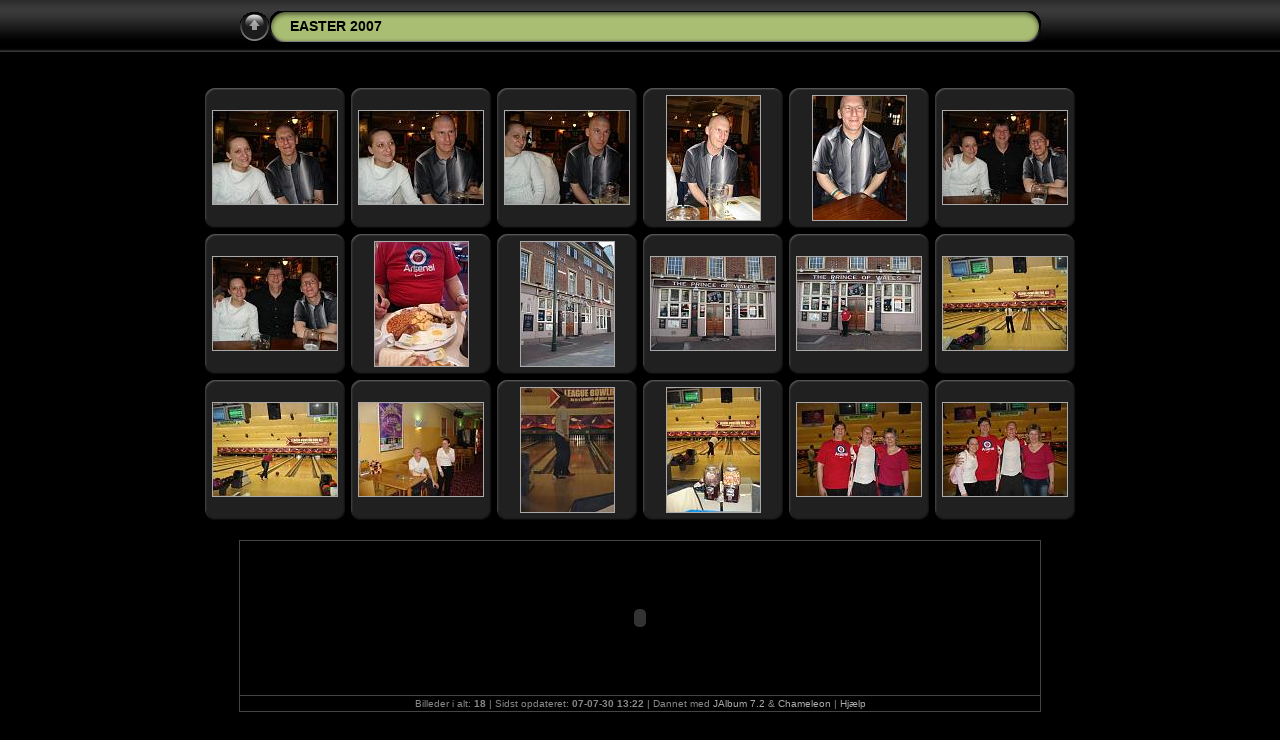

--- FILE ---
content_type: text/html
request_url: http://www.hawkins.dk/ALBUMS/EASTER%202007/album/index.html
body_size: 2327
content:
<!DOCTYPE HTML PUBLIC "-//W3C//DTD HTML 4.01 Transitional//EN" "http://www.w3.org/TR/html4/loose.dtd">
<!-- Free version -->
<HTML>
<HEAD>
<!-- saved from url=(0013)about:internet -->
<meta http-equiv="Content-Type" content="text/html;charset=UTF-8">
<meta name="Keywords" content="photo,album,gallery,EASTER 2007">


<TITLE>EASTER 2007</TITLE>
<script language="JavaScript1.2" type="text/javascript">
function keypress(e) {
	if(!e) var e = window.event;
	if(e.keyCode) keyCode = e.keyCode; 
	else if(e.which) keyCode = e.which;
	switch(keyCode) {
		case 8: window.location="../index.html"; return false; break;
		
		
		case 63273: case 36: window.location="index.html"; return false; break;
		case 63275: case 35: window.location="index.html"; return false; break;
		
	case 13: window.location="slides/DSC00350s.html?show_param=3"; break;
	}
	return true;
}
function keypresslistener() {
	if(document.all) document.onkeydown = keypress;
	else if(document.layers || document.getElementById) document.onkeypress = keypress;
}
up0 = new Image(31,31);  up0.src = "res/up.gif";
up1 = new Image(31,31);  up1.src = "res/up1.gif";
next0 = new Image(31,31);next0.src = "res/next.gif";
next1 = new Image(31,31);next1.src = "res/next1.gif";
prev0 = new Image(31,31);prev0.src = "res/prev.gif";
prev1 = new Image(31,31);prev1.src = "res/prev1.gif";



</script>

<link href="res/styles.css" rel="stylesheet">

<style type="text/css">
body { background-image: url(res/bg.gif); background-repeat: repeat-x; }
</style>
</HEAD>

<BODY ID="body" onload="keypresslistener();">
<CENTER>
<TABLE style="height:54px;" cellspacing="0" cellpadding="0" border="0">
<TR><TD valign="middle">
<!-- Header of index pages -->
<TABLE style="width:802px;" cellspacing="0" cellpadding="0" border="0">
<TR>

<TD style="width:31px;"><a href="../index.html" onmouseover="document.up.src=up1.src" onmouseout="document.up.src=up0.src" target="_parent"><img src="res/up.gif" width="31" height="31" border="0" title="Op et niveau" name="up" alt=""></a></TD>

<TD style="width:20px;"><IMG SRC="res/hdr_left.gif" border="0" alt=""></TD>
<TD align="left" valign="middle" style="background:url(res/hdr_mid.gif);" class="title" nowrap="nowrap"><a href="./index.html">EASTER 2007</a></TD>
<TD style="width:20px;"><IMG SRC="res/hdr_right.gif" border="0" alt=""></TD>



</TR></TABLE>
</TD></TR></TABLE>
<BR>

<TABLE style="width:802px;" class="infotable" cellspacing="0" cellpadding="2">




</TABLE><BR>


<TABLE cellspacing="6" cellpadding="0" border="0">
<TR>
<TD align="center" valign="top">
<TABLE width="140" border="0" cellspacing="0" cellpadding="0">
<TR><TD style="width:140px; height:140px; background:url(res/dia.gif); background-repeat:no-repeat;" align="center" valign="middle">
<A href="slides/DSC00350s.html"><IMG src="thumbs/DSC00350s.JPG" title="DSC00350s.JPG" alt="" class="image"></A></TD></TR>
</TABLE>

</TD>
<TD align="center" valign="top">
<TABLE width="140" border="0" cellspacing="0" cellpadding="0">
<TR><TD style="width:140px; height:140px; background:url(res/dia.gif); background-repeat:no-repeat;" align="center" valign="middle">
<A href="slides/DSC00351s.html"><IMG src="thumbs/DSC00351s.JPG" title="DSC00351s.JPG" alt="" class="image"></A></TD></TR>
</TABLE>

</TD>
<TD align="center" valign="top">
<TABLE width="140" border="0" cellspacing="0" cellpadding="0">
<TR><TD style="width:140px; height:140px; background:url(res/dia.gif); background-repeat:no-repeat;" align="center" valign="middle">
<A href="slides/DSC00352s.html"><IMG src="thumbs/DSC00352s.JPG" title="DSC00352s.JPG" alt="" class="image"></A></TD></TR>
</TABLE>

</TD>
<TD align="center" valign="top">
<TABLE width="140" border="0" cellspacing="0" cellpadding="0">
<TR><TD style="width:140px; height:140px; background:url(res/dia.gif); background-repeat:no-repeat;" align="center" valign="middle">
<A href="slides/DSC00353s.html"><IMG src="thumbs/DSC00353s.JPG" title="DSC00353s.JPG" alt="" class="image"></A></TD></TR>
</TABLE>

</TD>
<TD align="center" valign="top">
<TABLE width="140" border="0" cellspacing="0" cellpadding="0">
<TR><TD style="width:140px; height:140px; background:url(res/dia.gif); background-repeat:no-repeat;" align="center" valign="middle">
<A href="slides/DSC00354s.html"><IMG src="thumbs/DSC00354s.JPG" title="DSC00354s.JPG" alt="" class="image"></A></TD></TR>
</TABLE>

</TD>
<TD align="center" valign="top">
<TABLE width="140" border="0" cellspacing="0" cellpadding="0">
<TR><TD style="width:140px; height:140px; background:url(res/dia.gif); background-repeat:no-repeat;" align="center" valign="middle">
<A href="slides/DSC00355s.html"><IMG src="thumbs/DSC00355s.JPG" title="DSC00355s.JPG" alt="" class="image"></A></TD></TR>
</TABLE>

</TD>
</TR><TR>
<TD align="center" valign="top">
<TABLE width="140" border="0" cellspacing="0" cellpadding="0">
<TR><TD style="width:140px; height:140px; background:url(res/dia.gif); background-repeat:no-repeat;" align="center" valign="middle">
<A href="slides/DSC00356s.html"><IMG src="thumbs/DSC00356s.JPG" title="DSC00356s.JPG" alt="" class="image"></A></TD></TR>
</TABLE>

</TD>
<TD align="center" valign="top">
<TABLE width="140" border="0" cellspacing="0" cellpadding="0">
<TR><TD style="width:140px; height:140px; background:url(res/dia.gif); background-repeat:no-repeat;" align="center" valign="middle">
<A href="slides/DSC00363s.html"><IMG src="thumbs/DSC00363s.JPG" title="DSC00363s.JPG" alt="" class="image"></A></TD></TR>
</TABLE>

</TD>
<TD align="center" valign="top">
<TABLE width="140" border="0" cellspacing="0" cellpadding="0">
<TR><TD style="width:140px; height:140px; background:url(res/dia.gif); background-repeat:no-repeat;" align="center" valign="middle">
<A href="slides/DSC00364s.html"><IMG src="thumbs/DSC00364s.JPG" title="DSC00364s.JPG" alt="" class="image"></A></TD></TR>
</TABLE>

</TD>
<TD align="center" valign="top">
<TABLE width="140" border="0" cellspacing="0" cellpadding="0">
<TR><TD style="width:140px; height:140px; background:url(res/dia.gif); background-repeat:no-repeat;" align="center" valign="middle">
<A href="slides/DSC00365s.html"><IMG src="thumbs/DSC00365s.JPG" title="DSC00365s.JPG" alt="" class="image"></A></TD></TR>
</TABLE>

</TD>
<TD align="center" valign="top">
<TABLE width="140" border="0" cellspacing="0" cellpadding="0">
<TR><TD style="width:140px; height:140px; background:url(res/dia.gif); background-repeat:no-repeat;" align="center" valign="middle">
<A href="slides/DSC00366s.html"><IMG src="thumbs/DSC00366s.JPG" title="DSC00366s.JPG" alt="" class="image"></A></TD></TR>
</TABLE>

</TD>
<TD align="center" valign="top">
<TABLE width="140" border="0" cellspacing="0" cellpadding="0">
<TR><TD style="width:140px; height:140px; background:url(res/dia.gif); background-repeat:no-repeat;" align="center" valign="middle">
<A href="slides/DSC00367s.html"><IMG src="thumbs/DSC00367s.JPG" title="DSC00367s.JPG" alt="" class="image"></A></TD></TR>
</TABLE>

</TD>
</TR><TR>
<TD align="center" valign="top">
<TABLE width="140" border="0" cellspacing="0" cellpadding="0">
<TR><TD style="width:140px; height:140px; background:url(res/dia.gif); background-repeat:no-repeat;" align="center" valign="middle">
<A href="slides/DSC00368s.html"><IMG src="thumbs/DSC00368s.JPG" title="DSC00368s.JPG" alt="" class="image"></A></TD></TR>
</TABLE>

</TD>
<TD align="center" valign="top">
<TABLE width="140" border="0" cellspacing="0" cellpadding="0">
<TR><TD style="width:140px; height:140px; background:url(res/dia.gif); background-repeat:no-repeat;" align="center" valign="middle">
<A href="slides/DSC00369s.html"><IMG src="thumbs/DSC00369s.JPG" title="DSC00369s.JPG" alt="" class="image"></A></TD></TR>
</TABLE>

</TD>
<TD align="center" valign="top">
<TABLE width="140" border="0" cellspacing="0" cellpadding="0">
<TR><TD style="width:140px; height:140px; background:url(res/dia.gif); background-repeat:no-repeat;" align="center" valign="middle">
<A href="slides/DSC00370s.html"><IMG src="thumbs/DSC00370s.JPG" title="DSC00370s.JPG" alt="" class="image"></A></TD></TR>
</TABLE>

</TD>
<TD align="center" valign="top">
<TABLE width="140" border="0" cellspacing="0" cellpadding="0">
<TR><TD style="width:140px; height:140px; background:url(res/dia.gif); background-repeat:no-repeat;" align="center" valign="middle">
<A href="slides/DSC00372s.html"><IMG src="thumbs/DSC00372s.JPG" title="DSC00372s.JPG" alt="" class="image"></A></TD></TR>
</TABLE>

</TD>
<TD align="center" valign="top">
<TABLE width="140" border="0" cellspacing="0" cellpadding="0">
<TR><TD style="width:140px; height:140px; background:url(res/dia.gif); background-repeat:no-repeat;" align="center" valign="middle">
<A href="slides/DSC00373s.html"><IMG src="thumbs/DSC00373s.JPG" title="DSC00373s.JPG" alt="" class="image"></A></TD></TR>
</TABLE>

</TD>
<TD align="center" valign="top">
<TABLE width="140" border="0" cellspacing="0" cellpadding="0">
<TR><TD style="width:140px; height:140px; background:url(res/dia.gif); background-repeat:no-repeat;" align="center" valign="middle">
<A href="slides/DSC00374s.html"><IMG src="thumbs/DSC00374s.JPG" title="DSC00374s.JPG" alt="" class="image"></A></TD></TR>
</TABLE>

</TD>
</TR>
</TABLE>
<BR>
<TABLE style="width:802px;" class="infotable" cellspacing="0" cellpadding="2">




<TR><TD align="center" valign="middle"><script type="text/javascript">
<!--
function rgb2hex(c) {
	var hex = '';
	var array = /([0-9]+)[, ]+([0-9]+)[, ]+([0-9]+)/.exec(c);
	for(i = 1; i < 4; i++) hex += ('0' + parseInt(array[i]).toString(16)).slice(-2);
	return '#' + hex;
}
function colorOf(elname) {
	if((el = document.getElementById(elname)) != null) {
		if(el.currentStyle) return el.currentStyle["color"];
		else if(window.getComputedStyle) return rgb2hex(document.defaultView.getComputedStyle(el, "").getPropertyValue("color"));
	}
	return "#888888";
}
var color = colorOf("body");
document.write('<object type="application/x-shockwave-flash" width="500" height="150" data="./guestbook/guestbook.swf">');
document.write('  <param name="flashvars" value="xmlfile=index.xml&xmlphp_path=./guestbook/&countcolor=' + color + '&usercolor=#CC8844&commentscolor=' + color + '&pagelabel=Side&namelabel=Navn&msglabel=Besked&nameerror=Skriv venligst dit navn&msgerror=Skriv din besked her&welcomemsg=Du kan blive den første til at skrive en kommentar her!"/>');
document.write('  <param name="movie" value="./guestbook/guestbook.swf"/>');
document.write('  <param name="wmode" value="transparent"/>');
document.write('<\/object>');
-->
</script></TD></TR>

<TR><TD align="center" valign="middle" class="xsmalltxt">Billeder i alt: <strong>18</strong> | Sidst opdateret: <strong>07-07-30 13:22</strong> | Dannet med <a href="http://jalbum.net" title="JAlbum - Freeware web fotoalbum generator" target="_blank">JAlbum 7.2</a> &amp; <a href="http://lazaworx.com" title="Chameleon v4.11 Black skin by lazaWORX" target="_blank">Chameleon</a> | <A href="javascript:void(0)" onClick="window.open('./help.html','Hjælp','toolbar=no,location=no,directories=no,status=no,menubar=no,scrollbars=yes,copyhistory=no,resizable=yes,width=560,height=560')">Hjælp</A></TD></TR>
</TABLE>


<BR>&nbsp;</CENTER>
</BODY>
</HTML>